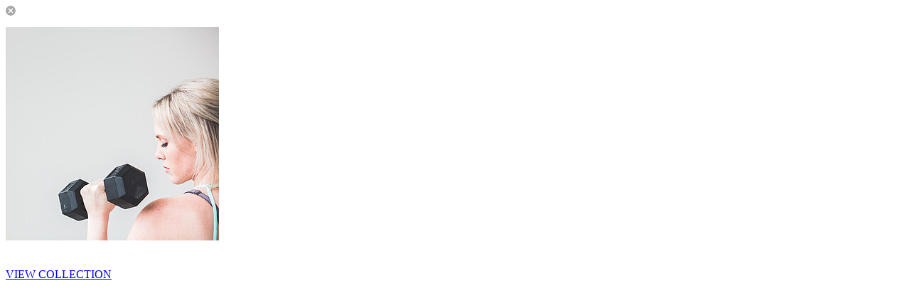

--- FILE ---
content_type: text/html; charset=UTF-8
request_url: https://wellnessstockshop.com/store/collection.php?id=89
body_size: 221
content:
<script type="text/javascript" src="https://wellnessstockshop.com/store/assets/javascript/workbox.js"></script>
<script type="text/javascript" src="https://wellnessstockshop.com/store/assets/javascript/workbox.items.js"></script>
<form class="cleanForm form-group" action="https://wellnessstockshop.com/store/cart.php" id="workboxItemForm" method="post">
<img src="https://wellnessstockshop.com/store/assets/themes/modern-wss/images/close.button.png" id="closeWorkbox">
<!-- For cart -->
<input type="hidden" name="mode" value="add" id="mode"> 
<input type="hidden" name="type" value="collection" id="type">
<input type="hidden" name="id" value="89">

	<div class="container">
		<div class="row">
							<div class="col-md-5 workboxLeftColumn">	
					<p id="mainShotContainer"><img src="https://wellnessstockshop.com/store/productshot.php?itemID=89&itemType=coll&photoID=294&size=300" id="mainShot"></p>
									</div>
						<div class="col-md-7 workboxRightColumn">	
				<h1></h1>
				<p></p>
			</div>
		</div>
	</div>
<div class="workboxActionButtons">
			<br><a href="https://wellnessstockshop.com/store/gallery.php?mode=collection&id=89&page=1" class="btn btn-xs btn-success">VIEW COLLECTION</a>&nbsp;</div>
</form>